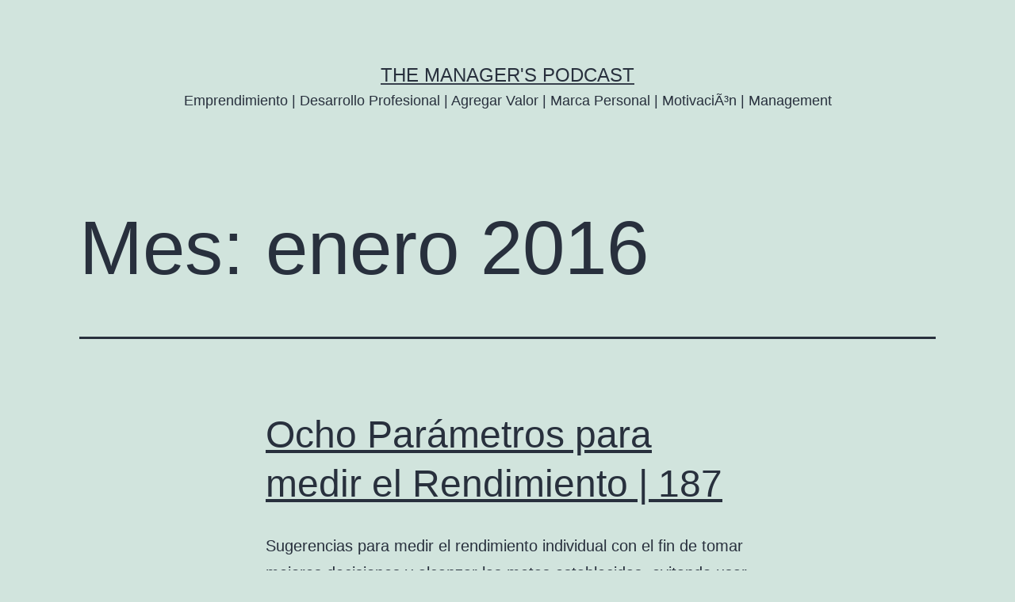

--- FILE ---
content_type: text/html; charset=UTF-8
request_url: https://www.themanagerspodcast.com/2016/01/
body_size: 8900
content:
<!doctype html>
<html lang="es" >
<head>
	<meta charset="UTF-8" />
	<meta name="viewport" content="width=device-width, initial-scale=1.0" />
	<title>enero 2016 &#8211; the Manager&#039;s Podcast</title>
<meta name='robots' content='max-image-preview:large' />
	<style>img:is([sizes="auto" i], [sizes^="auto," i]) { contain-intrinsic-size: 3000px 1500px }</style>
	<link rel="alternate" type="application/rss+xml" title="the Manager&#039;s Podcast &raquo; Feed" href="https://www.themanagerspodcast.com/feed/" />
<link rel="alternate" type="application/rss+xml" title="the Manager&#039;s Podcast &raquo; Feed de los comentarios" href="https://www.themanagerspodcast.com/comments/feed/" />
		<!-- This site uses the Google Analytics by MonsterInsights plugin v9.2.2 - Using Analytics tracking - https://www.monsterinsights.com/ -->
		<!-- Nota: MonsterInsights no está actualmente configurado en este sitio. El dueño del sitio necesita identificarse usando su cuenta de Google Analytics en el panel de ajustes de MonsterInsights. -->
					<!-- No tracking code set -->
				<!-- / Google Analytics by MonsterInsights -->
		<script>
window._wpemojiSettings = {"baseUrl":"https:\/\/s.w.org\/images\/core\/emoji\/15.0.3\/72x72\/","ext":".png","svgUrl":"https:\/\/s.w.org\/images\/core\/emoji\/15.0.3\/svg\/","svgExt":".svg","source":{"concatemoji":"https:\/\/www.themanagerspodcast.com\/wp-includes\/js\/wp-emoji-release.min.js?ver=6.7.4"}};
/*! This file is auto-generated */
!function(i,n){var o,s,e;function c(e){try{var t={supportTests:e,timestamp:(new Date).valueOf()};sessionStorage.setItem(o,JSON.stringify(t))}catch(e){}}function p(e,t,n){e.clearRect(0,0,e.canvas.width,e.canvas.height),e.fillText(t,0,0);var t=new Uint32Array(e.getImageData(0,0,e.canvas.width,e.canvas.height).data),r=(e.clearRect(0,0,e.canvas.width,e.canvas.height),e.fillText(n,0,0),new Uint32Array(e.getImageData(0,0,e.canvas.width,e.canvas.height).data));return t.every(function(e,t){return e===r[t]})}function u(e,t,n){switch(t){case"flag":return n(e,"\ud83c\udff3\ufe0f\u200d\u26a7\ufe0f","\ud83c\udff3\ufe0f\u200b\u26a7\ufe0f")?!1:!n(e,"\ud83c\uddfa\ud83c\uddf3","\ud83c\uddfa\u200b\ud83c\uddf3")&&!n(e,"\ud83c\udff4\udb40\udc67\udb40\udc62\udb40\udc65\udb40\udc6e\udb40\udc67\udb40\udc7f","\ud83c\udff4\u200b\udb40\udc67\u200b\udb40\udc62\u200b\udb40\udc65\u200b\udb40\udc6e\u200b\udb40\udc67\u200b\udb40\udc7f");case"emoji":return!n(e,"\ud83d\udc26\u200d\u2b1b","\ud83d\udc26\u200b\u2b1b")}return!1}function f(e,t,n){var r="undefined"!=typeof WorkerGlobalScope&&self instanceof WorkerGlobalScope?new OffscreenCanvas(300,150):i.createElement("canvas"),a=r.getContext("2d",{willReadFrequently:!0}),o=(a.textBaseline="top",a.font="600 32px Arial",{});return e.forEach(function(e){o[e]=t(a,e,n)}),o}function t(e){var t=i.createElement("script");t.src=e,t.defer=!0,i.head.appendChild(t)}"undefined"!=typeof Promise&&(o="wpEmojiSettingsSupports",s=["flag","emoji"],n.supports={everything:!0,everythingExceptFlag:!0},e=new Promise(function(e){i.addEventListener("DOMContentLoaded",e,{once:!0})}),new Promise(function(t){var n=function(){try{var e=JSON.parse(sessionStorage.getItem(o));if("object"==typeof e&&"number"==typeof e.timestamp&&(new Date).valueOf()<e.timestamp+604800&&"object"==typeof e.supportTests)return e.supportTests}catch(e){}return null}();if(!n){if("undefined"!=typeof Worker&&"undefined"!=typeof OffscreenCanvas&&"undefined"!=typeof URL&&URL.createObjectURL&&"undefined"!=typeof Blob)try{var e="postMessage("+f.toString()+"("+[JSON.stringify(s),u.toString(),p.toString()].join(",")+"));",r=new Blob([e],{type:"text/javascript"}),a=new Worker(URL.createObjectURL(r),{name:"wpTestEmojiSupports"});return void(a.onmessage=function(e){c(n=e.data),a.terminate(),t(n)})}catch(e){}c(n=f(s,u,p))}t(n)}).then(function(e){for(var t in e)n.supports[t]=e[t],n.supports.everything=n.supports.everything&&n.supports[t],"flag"!==t&&(n.supports.everythingExceptFlag=n.supports.everythingExceptFlag&&n.supports[t]);n.supports.everythingExceptFlag=n.supports.everythingExceptFlag&&!n.supports.flag,n.DOMReady=!1,n.readyCallback=function(){n.DOMReady=!0}}).then(function(){return e}).then(function(){var e;n.supports.everything||(n.readyCallback(),(e=n.source||{}).concatemoji?t(e.concatemoji):e.wpemoji&&e.twemoji&&(t(e.twemoji),t(e.wpemoji)))}))}((window,document),window._wpemojiSettings);
</script>
<link rel='stylesheet' id='cnss_font_awesome_css-css' href='https://www.themanagerspodcast.com/wp-content/plugins/easy-social-icons/css/font-awesome/css/all.min.css?ver=5.7.2' media='all' />
<link rel='stylesheet' id='cnss_font_awesome_v4_shims-css' href='https://www.themanagerspodcast.com/wp-content/plugins/easy-social-icons/css/font-awesome/css/v4-shims.min.css?ver=5.7.2' media='all' />
<link rel='stylesheet' id='cnss_css-css' href='https://www.themanagerspodcast.com/wp-content/plugins/easy-social-icons/css/cnss.css?ver=1.0' media='all' />
<style id='wp-emoji-styles-inline-css'>

	img.wp-smiley, img.emoji {
		display: inline !important;
		border: none !important;
		box-shadow: none !important;
		height: 1em !important;
		width: 1em !important;
		margin: 0 0.07em !important;
		vertical-align: -0.1em !important;
		background: none !important;
		padding: 0 !important;
	}
</style>
<link rel='stylesheet' id='wp-block-library-css' href='https://www.themanagerspodcast.com/wp-includes/css/dist/block-library/style.min.css?ver=6.7.4' media='all' />
<style id='wp-block-library-theme-inline-css'>
.wp-block-audio :where(figcaption){color:#555;font-size:13px;text-align:center}.is-dark-theme .wp-block-audio :where(figcaption){color:#ffffffa6}.wp-block-audio{margin:0 0 1em}.wp-block-code{border:1px solid #ccc;border-radius:4px;font-family:Menlo,Consolas,monaco,monospace;padding:.8em 1em}.wp-block-embed :where(figcaption){color:#555;font-size:13px;text-align:center}.is-dark-theme .wp-block-embed :where(figcaption){color:#ffffffa6}.wp-block-embed{margin:0 0 1em}.blocks-gallery-caption{color:#555;font-size:13px;text-align:center}.is-dark-theme .blocks-gallery-caption{color:#ffffffa6}:root :where(.wp-block-image figcaption){color:#555;font-size:13px;text-align:center}.is-dark-theme :root :where(.wp-block-image figcaption){color:#ffffffa6}.wp-block-image{margin:0 0 1em}.wp-block-pullquote{border-bottom:4px solid;border-top:4px solid;color:currentColor;margin-bottom:1.75em}.wp-block-pullquote cite,.wp-block-pullquote footer,.wp-block-pullquote__citation{color:currentColor;font-size:.8125em;font-style:normal;text-transform:uppercase}.wp-block-quote{border-left:.25em solid;margin:0 0 1.75em;padding-left:1em}.wp-block-quote cite,.wp-block-quote footer{color:currentColor;font-size:.8125em;font-style:normal;position:relative}.wp-block-quote:where(.has-text-align-right){border-left:none;border-right:.25em solid;padding-left:0;padding-right:1em}.wp-block-quote:where(.has-text-align-center){border:none;padding-left:0}.wp-block-quote.is-large,.wp-block-quote.is-style-large,.wp-block-quote:where(.is-style-plain){border:none}.wp-block-search .wp-block-search__label{font-weight:700}.wp-block-search__button{border:1px solid #ccc;padding:.375em .625em}:where(.wp-block-group.has-background){padding:1.25em 2.375em}.wp-block-separator.has-css-opacity{opacity:.4}.wp-block-separator{border:none;border-bottom:2px solid;margin-left:auto;margin-right:auto}.wp-block-separator.has-alpha-channel-opacity{opacity:1}.wp-block-separator:not(.is-style-wide):not(.is-style-dots){width:100px}.wp-block-separator.has-background:not(.is-style-dots){border-bottom:none;height:1px}.wp-block-separator.has-background:not(.is-style-wide):not(.is-style-dots){height:2px}.wp-block-table{margin:0 0 1em}.wp-block-table td,.wp-block-table th{word-break:normal}.wp-block-table :where(figcaption){color:#555;font-size:13px;text-align:center}.is-dark-theme .wp-block-table :where(figcaption){color:#ffffffa6}.wp-block-video :where(figcaption){color:#555;font-size:13px;text-align:center}.is-dark-theme .wp-block-video :where(figcaption){color:#ffffffa6}.wp-block-video{margin:0 0 1em}:root :where(.wp-block-template-part.has-background){margin-bottom:0;margin-top:0;padding:1.25em 2.375em}
</style>
<link rel='stylesheet' id='twenty-twenty-one-custom-color-overrides-css' href='https://www.themanagerspodcast.com/wp-content/themes/twentytwentyone/assets/css/custom-color-overrides.css?ver=2.4' media='all' />
<style id='classic-theme-styles-inline-css'>
/*! This file is auto-generated */
.wp-block-button__link{color:#fff;background-color:#32373c;border-radius:9999px;box-shadow:none;text-decoration:none;padding:calc(.667em + 2px) calc(1.333em + 2px);font-size:1.125em}.wp-block-file__button{background:#32373c;color:#fff;text-decoration:none}
</style>
<style id='global-styles-inline-css'>
:root{--wp--preset--aspect-ratio--square: 1;--wp--preset--aspect-ratio--4-3: 4/3;--wp--preset--aspect-ratio--3-4: 3/4;--wp--preset--aspect-ratio--3-2: 3/2;--wp--preset--aspect-ratio--2-3: 2/3;--wp--preset--aspect-ratio--16-9: 16/9;--wp--preset--aspect-ratio--9-16: 9/16;--wp--preset--color--black: #000000;--wp--preset--color--cyan-bluish-gray: #abb8c3;--wp--preset--color--white: #FFFFFF;--wp--preset--color--pale-pink: #f78da7;--wp--preset--color--vivid-red: #cf2e2e;--wp--preset--color--luminous-vivid-orange: #ff6900;--wp--preset--color--luminous-vivid-amber: #fcb900;--wp--preset--color--light-green-cyan: #7bdcb5;--wp--preset--color--vivid-green-cyan: #00d084;--wp--preset--color--pale-cyan-blue: #8ed1fc;--wp--preset--color--vivid-cyan-blue: #0693e3;--wp--preset--color--vivid-purple: #9b51e0;--wp--preset--color--dark-gray: #28303D;--wp--preset--color--gray: #39414D;--wp--preset--color--green: #D1E4DD;--wp--preset--color--blue: #D1DFE4;--wp--preset--color--purple: #D1D1E4;--wp--preset--color--red: #E4D1D1;--wp--preset--color--orange: #E4DAD1;--wp--preset--color--yellow: #EEEADD;--wp--preset--gradient--vivid-cyan-blue-to-vivid-purple: linear-gradient(135deg,rgba(6,147,227,1) 0%,rgb(155,81,224) 100%);--wp--preset--gradient--light-green-cyan-to-vivid-green-cyan: linear-gradient(135deg,rgb(122,220,180) 0%,rgb(0,208,130) 100%);--wp--preset--gradient--luminous-vivid-amber-to-luminous-vivid-orange: linear-gradient(135deg,rgba(252,185,0,1) 0%,rgba(255,105,0,1) 100%);--wp--preset--gradient--luminous-vivid-orange-to-vivid-red: linear-gradient(135deg,rgba(255,105,0,1) 0%,rgb(207,46,46) 100%);--wp--preset--gradient--very-light-gray-to-cyan-bluish-gray: linear-gradient(135deg,rgb(238,238,238) 0%,rgb(169,184,195) 100%);--wp--preset--gradient--cool-to-warm-spectrum: linear-gradient(135deg,rgb(74,234,220) 0%,rgb(151,120,209) 20%,rgb(207,42,186) 40%,rgb(238,44,130) 60%,rgb(251,105,98) 80%,rgb(254,248,76) 100%);--wp--preset--gradient--blush-light-purple: linear-gradient(135deg,rgb(255,206,236) 0%,rgb(152,150,240) 100%);--wp--preset--gradient--blush-bordeaux: linear-gradient(135deg,rgb(254,205,165) 0%,rgb(254,45,45) 50%,rgb(107,0,62) 100%);--wp--preset--gradient--luminous-dusk: linear-gradient(135deg,rgb(255,203,112) 0%,rgb(199,81,192) 50%,rgb(65,88,208) 100%);--wp--preset--gradient--pale-ocean: linear-gradient(135deg,rgb(255,245,203) 0%,rgb(182,227,212) 50%,rgb(51,167,181) 100%);--wp--preset--gradient--electric-grass: linear-gradient(135deg,rgb(202,248,128) 0%,rgb(113,206,126) 100%);--wp--preset--gradient--midnight: linear-gradient(135deg,rgb(2,3,129) 0%,rgb(40,116,252) 100%);--wp--preset--gradient--purple-to-yellow: linear-gradient(160deg, #D1D1E4 0%, #EEEADD 100%);--wp--preset--gradient--yellow-to-purple: linear-gradient(160deg, #EEEADD 0%, #D1D1E4 100%);--wp--preset--gradient--green-to-yellow: linear-gradient(160deg, #D1E4DD 0%, #EEEADD 100%);--wp--preset--gradient--yellow-to-green: linear-gradient(160deg, #EEEADD 0%, #D1E4DD 100%);--wp--preset--gradient--red-to-yellow: linear-gradient(160deg, #E4D1D1 0%, #EEEADD 100%);--wp--preset--gradient--yellow-to-red: linear-gradient(160deg, #EEEADD 0%, #E4D1D1 100%);--wp--preset--gradient--purple-to-red: linear-gradient(160deg, #D1D1E4 0%, #E4D1D1 100%);--wp--preset--gradient--red-to-purple: linear-gradient(160deg, #E4D1D1 0%, #D1D1E4 100%);--wp--preset--font-size--small: 18px;--wp--preset--font-size--medium: 20px;--wp--preset--font-size--large: 24px;--wp--preset--font-size--x-large: 42px;--wp--preset--font-size--extra-small: 16px;--wp--preset--font-size--normal: 20px;--wp--preset--font-size--extra-large: 40px;--wp--preset--font-size--huge: 96px;--wp--preset--font-size--gigantic: 144px;--wp--preset--spacing--20: 0.44rem;--wp--preset--spacing--30: 0.67rem;--wp--preset--spacing--40: 1rem;--wp--preset--spacing--50: 1.5rem;--wp--preset--spacing--60: 2.25rem;--wp--preset--spacing--70: 3.38rem;--wp--preset--spacing--80: 5.06rem;--wp--preset--shadow--natural: 6px 6px 9px rgba(0, 0, 0, 0.2);--wp--preset--shadow--deep: 12px 12px 50px rgba(0, 0, 0, 0.4);--wp--preset--shadow--sharp: 6px 6px 0px rgba(0, 0, 0, 0.2);--wp--preset--shadow--outlined: 6px 6px 0px -3px rgba(255, 255, 255, 1), 6px 6px rgba(0, 0, 0, 1);--wp--preset--shadow--crisp: 6px 6px 0px rgba(0, 0, 0, 1);}:where(.is-layout-flex){gap: 0.5em;}:where(.is-layout-grid){gap: 0.5em;}body .is-layout-flex{display: flex;}.is-layout-flex{flex-wrap: wrap;align-items: center;}.is-layout-flex > :is(*, div){margin: 0;}body .is-layout-grid{display: grid;}.is-layout-grid > :is(*, div){margin: 0;}:where(.wp-block-columns.is-layout-flex){gap: 2em;}:where(.wp-block-columns.is-layout-grid){gap: 2em;}:where(.wp-block-post-template.is-layout-flex){gap: 1.25em;}:where(.wp-block-post-template.is-layout-grid){gap: 1.25em;}.has-black-color{color: var(--wp--preset--color--black) !important;}.has-cyan-bluish-gray-color{color: var(--wp--preset--color--cyan-bluish-gray) !important;}.has-white-color{color: var(--wp--preset--color--white) !important;}.has-pale-pink-color{color: var(--wp--preset--color--pale-pink) !important;}.has-vivid-red-color{color: var(--wp--preset--color--vivid-red) !important;}.has-luminous-vivid-orange-color{color: var(--wp--preset--color--luminous-vivid-orange) !important;}.has-luminous-vivid-amber-color{color: var(--wp--preset--color--luminous-vivid-amber) !important;}.has-light-green-cyan-color{color: var(--wp--preset--color--light-green-cyan) !important;}.has-vivid-green-cyan-color{color: var(--wp--preset--color--vivid-green-cyan) !important;}.has-pale-cyan-blue-color{color: var(--wp--preset--color--pale-cyan-blue) !important;}.has-vivid-cyan-blue-color{color: var(--wp--preset--color--vivid-cyan-blue) !important;}.has-vivid-purple-color{color: var(--wp--preset--color--vivid-purple) !important;}.has-black-background-color{background-color: var(--wp--preset--color--black) !important;}.has-cyan-bluish-gray-background-color{background-color: var(--wp--preset--color--cyan-bluish-gray) !important;}.has-white-background-color{background-color: var(--wp--preset--color--white) !important;}.has-pale-pink-background-color{background-color: var(--wp--preset--color--pale-pink) !important;}.has-vivid-red-background-color{background-color: var(--wp--preset--color--vivid-red) !important;}.has-luminous-vivid-orange-background-color{background-color: var(--wp--preset--color--luminous-vivid-orange) !important;}.has-luminous-vivid-amber-background-color{background-color: var(--wp--preset--color--luminous-vivid-amber) !important;}.has-light-green-cyan-background-color{background-color: var(--wp--preset--color--light-green-cyan) !important;}.has-vivid-green-cyan-background-color{background-color: var(--wp--preset--color--vivid-green-cyan) !important;}.has-pale-cyan-blue-background-color{background-color: var(--wp--preset--color--pale-cyan-blue) !important;}.has-vivid-cyan-blue-background-color{background-color: var(--wp--preset--color--vivid-cyan-blue) !important;}.has-vivid-purple-background-color{background-color: var(--wp--preset--color--vivid-purple) !important;}.has-black-border-color{border-color: var(--wp--preset--color--black) !important;}.has-cyan-bluish-gray-border-color{border-color: var(--wp--preset--color--cyan-bluish-gray) !important;}.has-white-border-color{border-color: var(--wp--preset--color--white) !important;}.has-pale-pink-border-color{border-color: var(--wp--preset--color--pale-pink) !important;}.has-vivid-red-border-color{border-color: var(--wp--preset--color--vivid-red) !important;}.has-luminous-vivid-orange-border-color{border-color: var(--wp--preset--color--luminous-vivid-orange) !important;}.has-luminous-vivid-amber-border-color{border-color: var(--wp--preset--color--luminous-vivid-amber) !important;}.has-light-green-cyan-border-color{border-color: var(--wp--preset--color--light-green-cyan) !important;}.has-vivid-green-cyan-border-color{border-color: var(--wp--preset--color--vivid-green-cyan) !important;}.has-pale-cyan-blue-border-color{border-color: var(--wp--preset--color--pale-cyan-blue) !important;}.has-vivid-cyan-blue-border-color{border-color: var(--wp--preset--color--vivid-cyan-blue) !important;}.has-vivid-purple-border-color{border-color: var(--wp--preset--color--vivid-purple) !important;}.has-vivid-cyan-blue-to-vivid-purple-gradient-background{background: var(--wp--preset--gradient--vivid-cyan-blue-to-vivid-purple) !important;}.has-light-green-cyan-to-vivid-green-cyan-gradient-background{background: var(--wp--preset--gradient--light-green-cyan-to-vivid-green-cyan) !important;}.has-luminous-vivid-amber-to-luminous-vivid-orange-gradient-background{background: var(--wp--preset--gradient--luminous-vivid-amber-to-luminous-vivid-orange) !important;}.has-luminous-vivid-orange-to-vivid-red-gradient-background{background: var(--wp--preset--gradient--luminous-vivid-orange-to-vivid-red) !important;}.has-very-light-gray-to-cyan-bluish-gray-gradient-background{background: var(--wp--preset--gradient--very-light-gray-to-cyan-bluish-gray) !important;}.has-cool-to-warm-spectrum-gradient-background{background: var(--wp--preset--gradient--cool-to-warm-spectrum) !important;}.has-blush-light-purple-gradient-background{background: var(--wp--preset--gradient--blush-light-purple) !important;}.has-blush-bordeaux-gradient-background{background: var(--wp--preset--gradient--blush-bordeaux) !important;}.has-luminous-dusk-gradient-background{background: var(--wp--preset--gradient--luminous-dusk) !important;}.has-pale-ocean-gradient-background{background: var(--wp--preset--gradient--pale-ocean) !important;}.has-electric-grass-gradient-background{background: var(--wp--preset--gradient--electric-grass) !important;}.has-midnight-gradient-background{background: var(--wp--preset--gradient--midnight) !important;}.has-small-font-size{font-size: var(--wp--preset--font-size--small) !important;}.has-medium-font-size{font-size: var(--wp--preset--font-size--medium) !important;}.has-large-font-size{font-size: var(--wp--preset--font-size--large) !important;}.has-x-large-font-size{font-size: var(--wp--preset--font-size--x-large) !important;}
:where(.wp-block-post-template.is-layout-flex){gap: 1.25em;}:where(.wp-block-post-template.is-layout-grid){gap: 1.25em;}
:where(.wp-block-columns.is-layout-flex){gap: 2em;}:where(.wp-block-columns.is-layout-grid){gap: 2em;}
:root :where(.wp-block-pullquote){font-size: 1.5em;line-height: 1.6;}
</style>
<link rel='stylesheet' id='twenty-twenty-one-style-css' href='https://www.themanagerspodcast.com/wp-content/themes/twentytwentyone/style.css?ver=2.4' media='all' />
<link rel='stylesheet' id='twenty-twenty-one-print-style-css' href='https://www.themanagerspodcast.com/wp-content/themes/twentytwentyone/assets/css/print.css?ver=2.4' media='print' />
<script src="https://www.themanagerspodcast.com/wp-includes/js/jquery/jquery.min.js?ver=3.7.1" id="jquery-core-js"></script>
<script src="https://www.themanagerspodcast.com/wp-includes/js/jquery/jquery-migrate.min.js?ver=3.4.1" id="jquery-migrate-js"></script>
<script src="https://www.themanagerspodcast.com/wp-content/plugins/easy-social-icons/js/cnss.js?ver=1.0" id="cnss_js-js"></script>
<script src="https://www.themanagerspodcast.com/wp-content/plugins/podcasting/js/tsg_new_window.js?ver=0.1" id="tsg_new_window_js-js"></script>
<link rel="https://api.w.org/" href="https://www.themanagerspodcast.com/wp-json/" /><link rel="EditURI" type="application/rsd+xml" title="RSD" href="https://www.themanagerspodcast.com/xmlrpc.php?rsd" />
<meta name="generator" content="WordPress 6.7.4" />
<style type="text/css">
		ul.cnss-social-icon li.cn-fa-icon a:hover{opacity: 0.7!important;color:#ffffff!important;}
		</style><link rel="icon" href="https://www.themanagerspodcast.com/wp-content/uploads/2015/12/cropped-Gustavo-TheManagersPodcast-32x32.jpg" sizes="32x32" />
<link rel="icon" href="https://www.themanagerspodcast.com/wp-content/uploads/2015/12/cropped-Gustavo-TheManagersPodcast-192x192.jpg" sizes="192x192" />
<link rel="apple-touch-icon" href="https://www.themanagerspodcast.com/wp-content/uploads/2015/12/cropped-Gustavo-TheManagersPodcast-180x180.jpg" />
<meta name="msapplication-TileImage" content="https://www.themanagerspodcast.com/wp-content/uploads/2015/12/cropped-Gustavo-TheManagersPodcast-270x270.jpg" />
</head>

<body class="archive date wp-embed-responsive is-light-theme no-js hfeed no-widgets">
<div id="page" class="site">
	<a class="skip-link screen-reader-text" href="#content">
		Saltar al contenido	</a>

	
<header id="masthead" class="site-header has-title-and-tagline">

	

<div class="site-branding">

	
						<p class="site-title"><a href="https://www.themanagerspodcast.com/">the Manager&#039;s Podcast</a></p>
			
			<p class="site-description">
			Emprendimiento | Desarrollo Profesional | Agregar Valor | Marca Personal | MotivaciÃ³n | Management		</p>
	</div><!-- .site-branding -->
	

</header><!-- #masthead -->

	<div id="content" class="site-content">
		<div id="primary" class="content-area">
			<main id="main" class="site-main">


	<header class="page-header alignwide">
		<h1 class="page-title">Mes: <span>enero 2016</span></h1>			</header><!-- .page-header -->

					
<article id="post-1108" class="post-1108 post type-post status-publish format-standard hentry category-desarrollo-profesional category-direccion-de-equipos category-empresa category-habilidades-profesionales tag-deepak-chopra tag-desempeno tag-eficiencia tag-habilidades tag-management tag-orientacion tag-rendimiento entry">

	
<header class="entry-header">
	<h2 class="entry-title default-max-width"><a href="https://www.themanagerspodcast.com/ocho-parametros-para-medir-el-rendimiento-187/">Ocho Parámetros para medir el Rendimiento | 187</a></h2></header><!-- .entry-header -->

	<div class="entry-content">
		<p>Sugerencias para medir el rendimiento individual con el fin de tomar mejores decisiones y alcanzar las metas establecidas, evitando usar parámetros equivocados que no impacten positivamente los resultados financieros de la Empresa. </p>
	</div><!-- .entry-content -->

	<footer class="entry-footer default-max-width">
		<span class="posted-on">Publicada el <time class="entry-date published updated" datetime="2016-01-28T00:02:11+01:00">28 enero, 2016</time></span><div class="post-taxonomies"><span class="cat-links">Categorizado como <a href="https://www.themanagerspodcast.com/category/desarrollo-profesional/" rel="category tag">Desarrollo Profesional</a>, <a href="https://www.themanagerspodcast.com/category/direccion-de-equipos/" rel="category tag">DirecciÃ³n de Equipos</a>, <a href="https://www.themanagerspodcast.com/category/empresa/" rel="category tag">Empresa</a>, <a href="https://www.themanagerspodcast.com/category/habilidades-profesionales/" rel="category tag">Habilidades Profesionales</a> </span><span class="tags-links">Etiquetado como <a href="https://www.themanagerspodcast.com/tag/deepak-chopra/" rel="tag">Deepak Chopra</a>, <a href="https://www.themanagerspodcast.com/tag/desempeno/" rel="tag">DesempeÃ±o</a>, <a href="https://www.themanagerspodcast.com/tag/eficiencia/" rel="tag">Eficiencia</a>, <a href="https://www.themanagerspodcast.com/tag/habilidades/" rel="tag">Habilidades</a>, <a href="https://www.themanagerspodcast.com/tag/management/" rel="tag">Management</a>, <a href="https://www.themanagerspodcast.com/tag/orientacion/" rel="tag">OrientaciÃ³n</a>, <a href="https://www.themanagerspodcast.com/tag/rendimiento/" rel="tag">Rendimiento</a></span></div>	</footer><!-- .entry-footer -->
</article><!-- #post-${ID} -->
					
<article id="post-1105" class="post-1105 post type-post status-publish format-standard hentry category-desarrollo-profesional category-imagen category-marca-personal category-marketing tag-community-manager tag-comunicacion tag-educacion tag-empresa tag-habilidades tag-redes-sociales tag-twitter tag-valores entry">

	
<header class="entry-header">
	<h2 class="entry-title default-max-width"><a href="https://www.themanagerspodcast.com/como-cuidar-en-twitter-la-marca-personal-186/">Cómo cuidar en Twitter la Marca Personal | 186</a></h2></header><!-- .entry-header -->

	<div class="entry-content">
		<p>Tips para escribir mensajes interesantes en Twitter que puedan llamar la atención positivamente, tanto para hacer conexiones de calidad con personajes de nuestro medio, como para cuidar la propia reputación o Marca Personal.</p>
	</div><!-- .entry-content -->

	<footer class="entry-footer default-max-width">
		<span class="posted-on">Publicada el <time class="entry-date published updated" datetime="2016-01-25T00:02:36+01:00">25 enero, 2016</time></span><div class="post-taxonomies"><span class="cat-links">Categorizado como <a href="https://www.themanagerspodcast.com/category/desarrollo-profesional/" rel="category tag">Desarrollo Profesional</a>, <a href="https://www.themanagerspodcast.com/category/imagen/" rel="category tag">Imagen</a>, <a href="https://www.themanagerspodcast.com/category/marca-personal/" rel="category tag">Marca Personal</a>, <a href="https://www.themanagerspodcast.com/category/marketing/" rel="category tag">Marketing</a> </span><span class="tags-links">Etiquetado como <a href="https://www.themanagerspodcast.com/tag/community-manager/" rel="tag">Community Manager</a>, <a href="https://www.themanagerspodcast.com/tag/comunicacion/" rel="tag">ComunicaciÃ³n</a>, <a href="https://www.themanagerspodcast.com/tag/educacion/" rel="tag">EducaciÃ³n</a>, <a href="https://www.themanagerspodcast.com/tag/empresa/" rel="tag">Empresa</a>, <a href="https://www.themanagerspodcast.com/tag/habilidades/" rel="tag">Habilidades</a>, <a href="https://www.themanagerspodcast.com/tag/redes-sociales/" rel="tag">Redes Sociales</a>, <a href="https://www.themanagerspodcast.com/tag/twitter/" rel="tag">Twitter</a>, <a href="https://www.themanagerspodcast.com/tag/valores/" rel="tag">Valores</a></span></div>	</footer><!-- .entry-footer -->
</article><!-- #post-${ID} -->
					
<article id="post-1099" class="post-1099 post type-post status-publish format-standard hentry category-desarrollo-profesional category-empresa category-factor-suerte category-marca-personal category-motivacion category-responsabilidades tag-adaptacion tag-charles-darwin tag-eficiencia tag-empresa tag-pensamiento-positivo tag-recortes-de-personal tag-responsabilidades tag-seth-godin entry">

	
<header class="entry-header">
	<h2 class="entry-title default-max-width"><a href="https://www.themanagerspodcast.com/como-sobrevivir-a-los-recortes-de-personal-185/">Cómo sobrevivir a los Recortes de Personal | 185</a></h2></header><!-- .entry-header -->

	<div class="entry-content">
		<p>5 Recomendaciones para sobrevivir a los Recortes de Personal que ayudan mucho a fortalecer la posición en el puesto, y proyectarse como indispensable en un Grupo o Empresa.</p>
	</div><!-- .entry-content -->

	<footer class="entry-footer default-max-width">
		<span class="posted-on">Publicada el <time class="entry-date published updated" datetime="2016-01-21T00:02:59+01:00">21 enero, 2016</time></span><div class="post-taxonomies"><span class="cat-links">Categorizado como <a href="https://www.themanagerspodcast.com/category/desarrollo-profesional/" rel="category tag">Desarrollo Profesional</a>, <a href="https://www.themanagerspodcast.com/category/empresa/" rel="category tag">Empresa</a>, <a href="https://www.themanagerspodcast.com/category/factor-suerte/" rel="category tag">Factor Suerte</a>, <a href="https://www.themanagerspodcast.com/category/marca-personal/" rel="category tag">Marca Personal</a>, <a href="https://www.themanagerspodcast.com/category/motivacion/" rel="category tag">MotivaciÃ³n</a>, <a href="https://www.themanagerspodcast.com/category/responsabilidades/" rel="category tag">Responsabilidades</a> </span><span class="tags-links">Etiquetado como <a href="https://www.themanagerspodcast.com/tag/adaptacion/" rel="tag">AdaptaciÃ³n</a>, <a href="https://www.themanagerspodcast.com/tag/charles-darwin/" rel="tag">Charles Darwin</a>, <a href="https://www.themanagerspodcast.com/tag/eficiencia/" rel="tag">Eficiencia</a>, <a href="https://www.themanagerspodcast.com/tag/empresa/" rel="tag">Empresa</a>, <a href="https://www.themanagerspodcast.com/tag/pensamiento-positivo/" rel="tag">Pensamiento positivo</a>, <a href="https://www.themanagerspodcast.com/tag/recortes-de-personal/" rel="tag">Recortes de Personal</a>, <a href="https://www.themanagerspodcast.com/tag/responsabilidades/" rel="tag">Responsabilidades</a>, <a href="https://www.themanagerspodcast.com/tag/seth-godin/" rel="tag">Seth Godin</a></span></div>	</footer><!-- .entry-footer -->
</article><!-- #post-${ID} -->
					
<article id="post-1088" class="post-1088 post type-post status-publish format-standard hentry category-desarrollo-profesional category-educacion category-motivacion category-planeacion tag-administracion-del-tiempo tag-eficiencia tag-habilidades tag-hugh-jackman tag-management tag-pensamiento-positivo tag-peter-drucker tag-stephen-covey tag-steve-jobs tag-tony-robbins tag-valores entry">

	
<header class="entry-header">
	<h2 class="entry-title default-max-width"><a href="https://www.themanagerspodcast.com/frases-para-administracion-del-tiempo-184/">Frases para Administración del Tiempo | 184</a></h2></header><!-- .entry-header -->

	<div class="entry-content">
		<p>Frases prácticas que llevan implícitos otros aspectos de la vida, el trabajo y la Administración del tiempo, tales como la consistencia, valores, mentalidad, resilencia, retos, y motivación.</p>
	</div><!-- .entry-content -->

	<footer class="entry-footer default-max-width">
		<span class="posted-on">Publicada el <time class="entry-date published updated" datetime="2016-01-18T00:02:20+01:00">18 enero, 2016</time></span><div class="post-taxonomies"><span class="cat-links">Categorizado como <a href="https://www.themanagerspodcast.com/category/desarrollo-profesional/" rel="category tag">Desarrollo Profesional</a>, <a href="https://www.themanagerspodcast.com/category/educacion/" rel="category tag">EducaciÃ³n</a>, <a href="https://www.themanagerspodcast.com/category/motivacion/" rel="category tag">MotivaciÃ³n</a>, <a href="https://www.themanagerspodcast.com/category/planeacion/" rel="category tag">PlaneaciÃ³n</a> </span><span class="tags-links">Etiquetado como <a href="https://www.themanagerspodcast.com/tag/administracion-del-tiempo/" rel="tag">AdministraciÃ³n del tiempo</a>, <a href="https://www.themanagerspodcast.com/tag/eficiencia/" rel="tag">Eficiencia</a>, <a href="https://www.themanagerspodcast.com/tag/habilidades/" rel="tag">Habilidades</a>, <a href="https://www.themanagerspodcast.com/tag/hugh-jackman/" rel="tag">Hugh Jackman</a>, <a href="https://www.themanagerspodcast.com/tag/management/" rel="tag">Management</a>, <a href="https://www.themanagerspodcast.com/tag/pensamiento-positivo/" rel="tag">Pensamiento positivo</a>, <a href="https://www.themanagerspodcast.com/tag/peter-drucker/" rel="tag">Peter Drucker</a>, <a href="https://www.themanagerspodcast.com/tag/stephen-covey/" rel="tag">Stephen Covey</a>, <a href="https://www.themanagerspodcast.com/tag/steve-jobs/" rel="tag">Steve Jobs</a>, <a href="https://www.themanagerspodcast.com/tag/tony-robbins/" rel="tag">Tony Robbins</a>, <a href="https://www.themanagerspodcast.com/tag/valores/" rel="tag">Valores</a></span></div>	</footer><!-- .entry-footer -->
</article><!-- #post-${ID} -->
					
<article id="post-1082" class="post-1082 post type-post status-publish format-standard hentry category-desarrollo-profesional category-educacion category-emprendimiento category-motivacion tag-discurso tag-graduados tag-matthew-mcconaughey tag-orientacion tag-pensamiento-positivo tag-reflexiones tag-valores entry">

	
<header class="entry-header">
	<h2 class="entry-title default-max-width"><a href="https://www.themanagerspodcast.com/reflexiones-de-un-actor-matthew-macconaughey-183/">Reflexiones de un Actor galardonado | 183</a></h2></header><!-- .entry-header -->

	<div class="entry-content">
		<p>Interesante discurso con reflexiones en temas de trabajo, motivación y el sentido de la vida, el cual Matthew MacConaughey dirigió a los Graduados Universitarios de la Universidad de Houston en 2015</p>
	</div><!-- .entry-content -->

	<footer class="entry-footer default-max-width">
		<span class="posted-on">Publicada el <time class="entry-date published updated" datetime="2016-01-14T00:02:30+01:00">14 enero, 2016</time></span><div class="post-taxonomies"><span class="cat-links">Categorizado como <a href="https://www.themanagerspodcast.com/category/desarrollo-profesional/" rel="category tag">Desarrollo Profesional</a>, <a href="https://www.themanagerspodcast.com/category/educacion/" rel="category tag">EducaciÃ³n</a>, <a href="https://www.themanagerspodcast.com/category/emprendimiento/" rel="category tag">Emprendimiento</a>, <a href="https://www.themanagerspodcast.com/category/motivacion/" rel="category tag">MotivaciÃ³n</a> </span><span class="tags-links">Etiquetado como <a href="https://www.themanagerspodcast.com/tag/discurso/" rel="tag">Discurso</a>, <a href="https://www.themanagerspodcast.com/tag/graduados/" rel="tag">Graduados</a>, <a href="https://www.themanagerspodcast.com/tag/matthew-mcconaughey/" rel="tag">Matthew McConaughey</a>, <a href="https://www.themanagerspodcast.com/tag/orientacion/" rel="tag">OrientaciÃ³n</a>, <a href="https://www.themanagerspodcast.com/tag/pensamiento-positivo/" rel="tag">Pensamiento positivo</a>, <a href="https://www.themanagerspodcast.com/tag/reflexiones/" rel="tag">Reflexiones</a>, <a href="https://www.themanagerspodcast.com/tag/valores/" rel="tag">Valores</a></span></div>	</footer><!-- .entry-footer -->
</article><!-- #post-${ID} -->
					
<article id="post-1075" class="post-1075 post type-post status-publish format-standard hentry category-etica-profesional category-desarrollo-personal category-desarrollo-profesional category-emprendimiento tag-bob-burg tag-empresa tag-equipo tag-john-david-mann tag-libro tag-pensamiento-positivo tag-the-go-giver tag-valor-agregado tag-valores entry">

	
<header class="entry-header">
	<h2 class="entry-title default-max-width"><a href="https://www.themanagerspodcast.com/5-leyes-de-emprendimiento-182/">5 Leyes de Emprendimiento | 182</a></h2></header><!-- .entry-header -->

	<div class="entry-content">
		<p>La Teoría de Las 5 leyes para el éxito estratosférico describe los fundamentos para un Emprendimiento basado en Dar, o aportar primero valor para construir una fuerte cimentación empresarial y personal.</p>
	</div><!-- .entry-content -->

	<footer class="entry-footer default-max-width">
		<span class="posted-on">Publicada el <time class="entry-date published updated" datetime="2016-01-11T00:02:14+01:00">11 enero, 2016</time></span><div class="post-taxonomies"><span class="cat-links">Categorizado como <a href="https://www.themanagerspodcast.com/category/etica-profesional/" rel="category tag">Ã‰tica Profesional</a>, <a href="https://www.themanagerspodcast.com/category/desarrollo-personal/" rel="category tag">Desarrollo Personal</a>, <a href="https://www.themanagerspodcast.com/category/desarrollo-profesional/" rel="category tag">Desarrollo Profesional</a>, <a href="https://www.themanagerspodcast.com/category/emprendimiento/" rel="category tag">Emprendimiento</a> </span><span class="tags-links">Etiquetado como <a href="https://www.themanagerspodcast.com/tag/bob-burg/" rel="tag">Bob Burg</a>, <a href="https://www.themanagerspodcast.com/tag/empresa/" rel="tag">Empresa</a>, <a href="https://www.themanagerspodcast.com/tag/equipo/" rel="tag">Equipo</a>, <a href="https://www.themanagerspodcast.com/tag/john-david-mann/" rel="tag">John David Mann</a>, <a href="https://www.themanagerspodcast.com/tag/libro/" rel="tag">Libro</a>, <a href="https://www.themanagerspodcast.com/tag/pensamiento-positivo/" rel="tag">Pensamiento positivo</a>, <a href="https://www.themanagerspodcast.com/tag/the-go-giver/" rel="tag">The Go Giver</a>, <a href="https://www.themanagerspodcast.com/tag/valor-agregado/" rel="tag">Valor Agregado</a>, <a href="https://www.themanagerspodcast.com/tag/valores/" rel="tag">Valores</a></span></div>	</footer><!-- .entry-footer -->
</article><!-- #post-${ID} -->
					
<article id="post-1066" class="post-1066 post type-post status-publish format-standard hentry category-desarrollo-personal category-educacion category-habilidades-profesionales category-imagen category-motivacion entry">

	
<header class="entry-header">
	<h2 class="entry-title default-max-width"><a href="https://www.themanagerspodcast.com/10-lecciones-de-maestros-jedi-para-dominar-la-fuerza-181/">10 Lecciones de Maestros Jedi para dominar La Fuerza | 181</a></h2></header><!-- .entry-header -->

	<div class="entry-content">
		<p>Conceptos de la Filosofía Jedi que ayudan a alcanzar el equilibrio emocional para mejorar las destrezas Administrativas, de Management, de Emprendimiento y Confianza en uno mismo. 10 Lecciones Jedi que nos ayudan a superarnos.</p>
	</div><!-- .entry-content -->

	<footer class="entry-footer default-max-width">
		<span class="posted-on">Publicada el <time class="entry-date published updated" datetime="2016-01-07T00:02:42+01:00">7 enero, 2016</time></span><div class="post-taxonomies"><span class="cat-links">Categorizado como <a href="https://www.themanagerspodcast.com/category/desarrollo-personal/" rel="category tag">Desarrollo Personal</a>, <a href="https://www.themanagerspodcast.com/category/educacion/" rel="category tag">EducaciÃ³n</a>, <a href="https://www.themanagerspodcast.com/category/habilidades-profesionales/" rel="category tag">Habilidades Profesionales</a>, <a href="https://www.themanagerspodcast.com/category/imagen/" rel="category tag">Imagen</a>, <a href="https://www.themanagerspodcast.com/category/motivacion/" rel="category tag">MotivaciÃ³n</a> </span></div>	</footer><!-- .entry-footer -->
</article><!-- #post-${ID} -->
					
<article id="post-1063" class="post-1063 post type-post status-publish format-standard hentry category-desarrollo-profesional category-emprendimiento category-empresa category-imagen category-marca-personal category-marketing tag-conectar tag-desarrollo-personal tag-motivacion tag-networking tag-pensamiento-positivo tag-redes-sociales tag-robert-kiyosaki tag-valor-agregado entry">

	
<header class="entry-header">
	<h2 class="entry-title default-max-width"><a href="https://www.themanagerspodcast.com/mitos-del-networking-y-como-iniciar-una-red-de-conexiones-180/">Mitos del Networking y cómo iniciar una Red de Conexiones | 180</a></h2></header><!-- .entry-header -->

	<div class="entry-content">
		<p>¿Qué se necesita para acceder a una Red de Contactos Importantes? ¿Cómo se puede llevar el Networking al siguiente Nivel? ¿En qué grupos hay que tratar de conectar para destacar  por lo que hacemos?</p>
	</div><!-- .entry-content -->

	<footer class="entry-footer default-max-width">
		<span class="posted-on">Publicada el <time class="entry-date published updated" datetime="2016-01-04T00:02:51+01:00">4 enero, 2016</time></span><div class="post-taxonomies"><span class="cat-links">Categorizado como <a href="https://www.themanagerspodcast.com/category/desarrollo-profesional/" rel="category tag">Desarrollo Profesional</a>, <a href="https://www.themanagerspodcast.com/category/emprendimiento/" rel="category tag">Emprendimiento</a>, <a href="https://www.themanagerspodcast.com/category/empresa/" rel="category tag">Empresa</a>, <a href="https://www.themanagerspodcast.com/category/imagen/" rel="category tag">Imagen</a>, <a href="https://www.themanagerspodcast.com/category/marca-personal/" rel="category tag">Marca Personal</a>, <a href="https://www.themanagerspodcast.com/category/marketing/" rel="category tag">Marketing</a> </span><span class="tags-links">Etiquetado como <a href="https://www.themanagerspodcast.com/tag/conectar/" rel="tag">Conectar</a>, <a href="https://www.themanagerspodcast.com/tag/desarrollo-personal/" rel="tag">Desarrollo Personal</a>, <a href="https://www.themanagerspodcast.com/tag/motivacion/" rel="tag">MotivaciÃ³n</a>, <a href="https://www.themanagerspodcast.com/tag/networking/" rel="tag">Networking</a>, <a href="https://www.themanagerspodcast.com/tag/pensamiento-positivo/" rel="tag">Pensamiento positivo</a>, <a href="https://www.themanagerspodcast.com/tag/redes-sociales/" rel="tag">Redes Sociales</a>, <a href="https://www.themanagerspodcast.com/tag/robert-kiyosaki/" rel="tag">Robert Kiyosaki</a>, <a href="https://www.themanagerspodcast.com/tag/valor-agregado/" rel="tag">Valor Agregado</a></span></div>	</footer><!-- .entry-footer -->
</article><!-- #post-${ID} -->
	
	

			</main><!-- #main -->
		</div><!-- #primary -->
	</div><!-- #content -->

	
	<footer id="colophon" class="site-footer">

				<div class="site-info">
			<div class="site-name">
																						<a href="https://www.themanagerspodcast.com/">the Manager&#039;s Podcast</a>
																		</div><!-- .site-name -->

			
			<div class="powered-by">
				Funciona gracias a <a href="https://es.wordpress.org/">WordPress</a>.			</div><!-- .powered-by -->

		</div><!-- .site-info -->
	</footer><!-- #colophon -->

</div><!-- #page -->

<script>document.body.classList.remove("no-js");</script>	<script>
	if ( -1 !== navigator.userAgent.indexOf( 'MSIE' ) || -1 !== navigator.appVersion.indexOf( 'Trident/' ) ) {
		document.body.classList.add( 'is-IE' );
	}
	</script>
	<script src="https://www.themanagerspodcast.com/wp-includes/js/jquery/ui/core.min.js?ver=1.13.3" id="jquery-ui-core-js"></script>
<script src="https://www.themanagerspodcast.com/wp-includes/js/jquery/ui/mouse.min.js?ver=1.13.3" id="jquery-ui-mouse-js"></script>
<script src="https://www.themanagerspodcast.com/wp-includes/js/jquery/ui/sortable.min.js?ver=1.13.3" id="jquery-ui-sortable-js"></script>
<script id="twenty-twenty-one-ie11-polyfills-js-after">
( Element.prototype.matches && Element.prototype.closest && window.NodeList && NodeList.prototype.forEach ) || document.write( '<script src="https://www.themanagerspodcast.com/wp-content/themes/twentytwentyone/assets/js/polyfills.js?ver=2.4"></scr' + 'ipt>' );
</script>
<script src="https://www.themanagerspodcast.com/wp-content/themes/twentytwentyone/assets/js/responsive-embeds.js?ver=2.4" id="twenty-twenty-one-responsive-embeds-script-js"></script>

</body>
</html>
